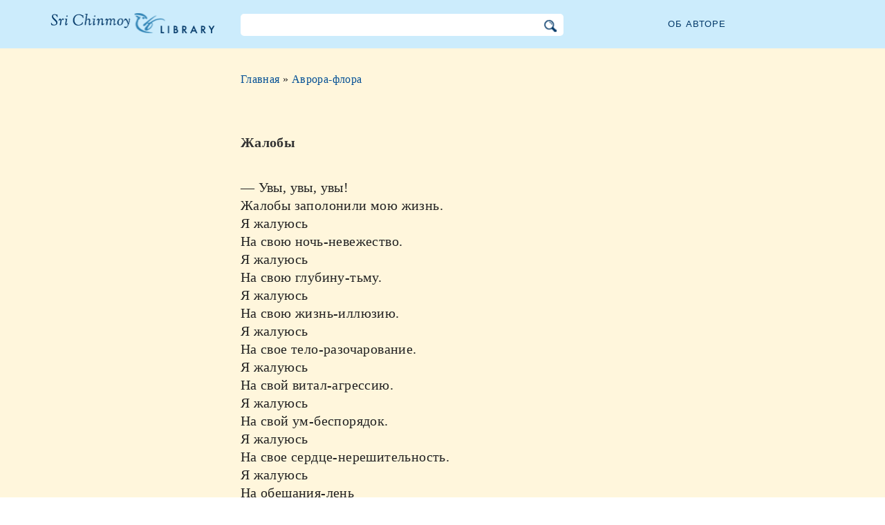

--- FILE ---
content_type: text/html; charset=utf-8
request_url: https://ru.srichinmoylibrary.com/arf-25
body_size: 3710
content:
<!DOCTYPE html>
<html lang="ru" dir="ltr" class="no-js">
<head>
    <meta charset="utf-8" />
 
    <title>Жалобы </title>

    <script>(function(H){H.className=H.className.replace(/\bno-js\b/,'js')})(document.documentElement)</script>
    <meta name="robots" content="index,follow"/>
<link rel="start" href="/"/>
<link rel="stylesheet" href="/lib/exe/css.php?t=CKGLibrary&amp;tseed=2b36ca499732efc1553e5fd09d40a812"/>
<link name="canonical" content="https://ru.srichinmoylibrary.com/arf-25"/>
<!--[if gte IE 9]><!-->
<script >/*<![CDATA[*/var NS='wiki:arf';var JSINFO = {"id":"wiki:arf:arf-25","namespace":"wiki:arf","ACT":"show","useHeadingNavigation":1,"useHeadingContent":1};
/*!]]>*/</script>
<script charset="utf-8" src="https://cdnjs.cloudflare.com/ajax/libs/jquery/3.5.1/jquery.min.js" defer="defer"></script>
<script charset="utf-8" src="https://cdnjs.cloudflare.com/ajax/libs/jqueryui/1.12.1/jquery-ui.min.js" defer="defer"></script>
<script charset="utf-8" src="/lib/exe/js.php?t=CKGLibrary&amp;tseed=2b36ca499732efc1553e5fd09d40a812" defer="defer"></script>
<!--<![endif]-->
    <meta name="viewport" content="width=device-width,initial-scale=1" />

    

    <link rel="apple-touch-icon" sizes="180x180" href="/_media/apple-touch-icon.png">
    <link rel="icon" type="image/png" sizes="32x32" href="/_media/favicon-32x32.png">
    <link rel="icon" type="image/png" sizes="16x16" href="/_media/favicon-16x16.png">
    <link rel="manifest" href="/_media/site.webmanifest">
    <link rel="mask-icon" href="/_media/safari-pinned-tab.svg" color="#5bbad5">
    <link rel="shortcut icon" href="/_media/favicon.ico">
    <meta name="msapplication-TileColor" content="#603cba">
    <meta name="msapplication-config" content="/_media/browserconfig.xml">
    <meta name="theme-color" content="#ffffff">

    </head>

<body class="ru">
<!--[if lte IE 7 ]><div id="IE7"><![endif]--><!--[if IE 8 ]><div id="IE8"><![endif]-->
<div class="dokuwiki__site book">
    <div id="dokuwiki__top" class="site dokuwiki mode_show tpl_CKGLibrary   ">

        
<!-- ********** HEADER ********** -->
<div id="dokuwiki__header">
    <div class="pad headings group">

        <ul class="a11y skip">
            <li><a href="#dokuwiki__content">skip to content</a></li>
        </ul>

        <h1><a href="/">Библиотека Шри Чинмоя</a></h1>

        <div class="search-wrapper">
                            <form name="ns_search" action="/start" accept-charset="utf-8" class="search" id="dw__search2"
                      method="get">
                    <input type="hidden" name="do" value="search">
                    <input type="hidden" id="dw__ns" name="ns" value="">
                    <div class="searchbar">
                        <input type="text" id="qsearch2__in" accesskey="f" name="id" class="edit" autocomplete="off">
                        <div id="qsearch2__out" class="ajax_qsearch JSpopup"></div>
                        <input type="image" class="searchbutton" name="search" src="/lib/tpl/CKGLibrary/images/search.png">
                    </div>
                </form>
                    </div>


        <a href="/srichinmoy" class="topmenulink">Об авторе</a>

        
    </div>
</div><!-- /header -->

        <div id="dokuwiki__content__wrapper" class="wrapper group">

            <!-- ********** CONTENT ********** -->
            <div id="dokuwiki__content"><div class="pad group">

                    <div class="page group">
                                                
                        <!-- wikipage start -->

                        <div class="content-wrapper">
<div class="content">

<div class="breadcrumb"><a href="/">Главная</a> » <a href="/arf">Аврора-флора</a>
</div><div class="nectar">
<h1>Жалобы</h1>
— Увы, увы, увы!  <br \>
Жалобы заполонили мою жизнь.  <br \>
Я жалуюсь  <br \>
На свою ночь-невежество.  <br \>
Я жалуюсь  <br \>
На свою глубину-тьму.  <br \>
Я жалуюсь  <br \>
На свою жизнь-иллюзию.  <br \>
Я жалуюсь  <br \>
На свое тело-разочарование.  <br \>
Я жалуюсь  <br \>
На свой витал-агрессию.  <br \>
Я жалуюсь  <br \>
На свой ум-беспорядок.  <br \>
Я жалуюсь  <br \>
На свое сердце-нерешительность.  <br \>
Я жалуюсь  <br \>
На обещания-лень  <br \>
Своей души.  <br \>
Я жалуюсь  <br \>
На мечты-бесплодность  <br \>
О моем Возлюбленном Всевышнем.  <br \>
Увы, увы, увы!<br \>
<br \>
О мой Возлюбленный Всевышний,  <br \>
Скажи, как мне освободиться  <br \>
От тирании жалоб.<br \>
<br \>
— Дитя Мое, <br \>
Ты можешь освободиться  <br \>
От тирании жалоб,  <br \>
Если сможешь раз и навсегда почувствовать,  <br \>
Что все мы любим тебя:  <br \>
Твое тело, витал, ум, сердце, душа <br \>
И Я — любим тебя.  <br \>
Именно твое чувство осознанного единства  <br \>
С нами  <br \>
Может легко освободить тебя  <br \>
От твоих многочисленных жалоб на нас.  <br \>
Попробуй, дитя Мое, попробуй;  <br \>
У тебя получится.  <br \>
Твоим будет неизменный покой,  <br \>
Озаряющий свет,  <br \>
Питающий восторг  <br \>
И  <br \>
Исполняющее удовлетворение.  <br \>
</div>
<div class = "book-source">
        <a class="source-title"  href="arf"  title="" >Шри Чинмой, Аврора-флора, </a>Центр Шри Чинмоя, Москва, 1999
</div><div class="book-navigation">
<nav class="page-links clearfix" role="navigation" itemscope="" itemtype="http://schema.org/SiteNavigationElement">
 <a href="arf-24" class="page-previous" title="На предыдущую страницу">‹ Независимость</a>
 <a href="arf-26" class="page-next" title="На следующую страницу">Почему я так несчастен? ›</a>
</nav></div>
</div>
</div>


<div class="below-book-navigation-wrapper poem" >
<div class="below-book-navigation clearfix">
<ul class="actions">
<li><a href="https://srichinmoylibrary.com/arf-25" id="orginal">Текст оригинала</a></li>
<li><a href="/print/arf-25" target="_blank" id="print">Версия для печати</a></li>
<li><a href="/arf" id="toc">Содержание</a></li>
<li><a href="/scrolling/arf" id="scroll">Просмотр в отдельном окне</a></li>
<li><a href="https://www.vasudevaserver.org/contact/report-issue/" target="_blank">Сообщите об опечатке</a></li>
</ul>
<div id="cite">Это стихотворение может быть процитировано с помощью cite-key <span class ="citekey-display"><a href="/arf-25">arf 25</a></span></div>
<div id="licensing"><a rel="license" href="/about#copyright"><img alt="Creative Commons License" style="border-width:0" src="https://licensebuttons.net/l/by-nc-nd/3.0/88x31.png"/></a><br/>По лицензии <a rel="license" href="/about#copyright">Creative Commons Attribution-NonCommercial-NoDerivs 3.0 Unported License</a>.</div>
</div>
</div>

<!-- cachefile /home/srichinmoylibrary.com/ru/data/cache/5/509ae9fc7cfd8b27accfca0504ed124f.xhtml used -->
                        
                        <!-- wikipage stop -->
                                            </div>

                                    </div>
            </div><!-- /dokuwiki__content -->

            
<!-- ********** FOOTER ********** -->
<div id="dokuwiki__footer">
    <div class="pad">
        <div class="footer_inner">
            <div id="tab-menu">
                <ul id="tab-main-menu">
                    <li><a href="/">Главная</a></li>
                    <li><a href="/allbooks">Все книги</a></li>
                    <li><a href="/srichinmoy">Шри Чинмой</a></li>
                    <li><a href="/about">Подробнее</a></li>
                    <li><a href="/allcovers">Обложки</a></li>
                </ul>
            </div>
        </div>
    </div>

    <div class="tools group">
        <!-- USER TOOLS - only if logged, to log in: /start?do=login -->
            </div>

    <!-- Matomo -->
    <script type="text/javascript">
        var _paq = window._paq = window._paq || [];
        /* tracker methods like "setCustomDimension" should be called before "trackPageView" */
        _paq.push(['setDocumentTitle', document.domain + '/' + document.title]);        _paq.push(["setCookieDomain", "*.srichinmoylibrary.com"]);
        _paq.push(['trackPageView']);
        _paq.push(['enableLinkTracking']);
        (function() {
            var u="https://analytics.srichinmoysongs.com/";
            _paq.push(['setTrackerUrl', u+'matomo.php']);
            _paq.push(['setSiteId', '2']);
            var d=document, g=d.createElement('script'), s=d.getElementsByTagName('script')[0];
            g.type='text/javascript'; g.async=true; g.src=u+'matomo.js'; s.parentNode.insertBefore(g,s);
        })();
    </script>
    <!-- End Matomo Code -->
    

        
</div><!-- /footer -->
</div>

        </div></div><!-- /site -->
    <div class= "last">
        <div class="no"><img src="/lib/exe/taskrunner.php?id=wiki%3Aarf%3Aarf-25&amp;1769145324" width="2" height="1" alt="" /></div>
        <div id="screen__mode" class="no"></div>        <!--[if ( lte IE 7 | IE 8 ) ]></div><![endif]-->
    </div>
<script defer src="https://static.cloudflareinsights.com/beacon.min.js/vcd15cbe7772f49c399c6a5babf22c1241717689176015" integrity="sha512-ZpsOmlRQV6y907TI0dKBHq9Md29nnaEIPlkf84rnaERnq6zvWvPUqr2ft8M1aS28oN72PdrCzSjY4U6VaAw1EQ==" data-cf-beacon='{"version":"2024.11.0","token":"63b9720fea09468fa8e2791d48516d99","r":1,"server_timing":{"name":{"cfCacheStatus":true,"cfEdge":true,"cfExtPri":true,"cfL4":true,"cfOrigin":true,"cfSpeedBrain":true},"location_startswith":null}}' crossorigin="anonymous"></script>
</body>
</html>
